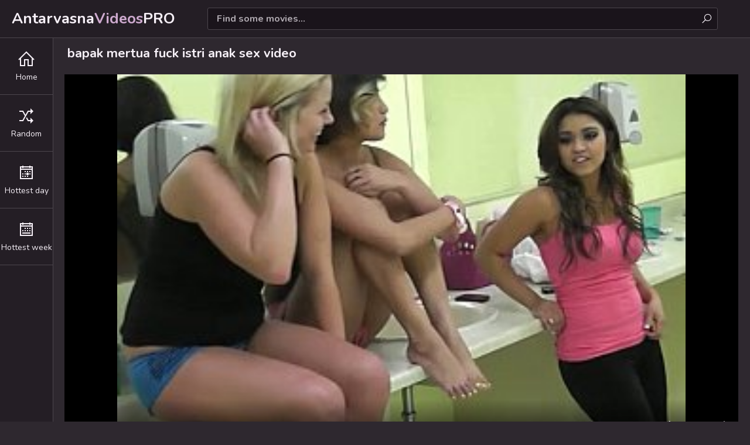

--- FILE ---
content_type: text/html; charset=utf-8
request_url: https://antarvasnagram.com/vids/35153-bapak-mertua-fuck-istri-anak/
body_size: 3409
content:
<!DOCTYPE html>
<html lang="en">
    <head>
	    <meta charset="UTF-8"/>
	<title>Bapak Mertua Fuck Istri Anak Porn</title>
	<meta name="keywords" content="indian porn, antarvasna annabelle elexis, desi fuck, hindi videos, colleague hidden tamil, xxx mallu" />
	<meta name="description" content="Check out featured bapak mertua fuck istri anak sex videos on Antarvasna. View all found porn videos by tag #bapak mertua fuck istri anak to cum right now!" />
<link rel="preload" href="/css/styles.css" as="style">
<link rel="preload" href="/font/fonts/la-regular-400.woff2" as="font">
<link rel="preload" href="/font/fonts/la-solid-900.woff2" as="font">
<meta http-equiv="x-dns-prefetch-control" content="on">
<link rel="dns-prefetch" href="//antarvasnavideos.pro" />
<link rel="dns-prefetch" href="//chitr.antarvasnavideos.pro" />
<link rel="dns-prefetch" href="//veediyo.antarvasnavideos.pro" />
<link rel="dns-prefetch" href="//mc.yandex.ru" />
<link rel="dns-prefetch" href="//cdnjs.cloudflare.com" />
	<meta name="RATING" content="RTA-5042-1996-1400-1577-RTA" />
	<link href="/css/styles.css" type="text/css" rel="stylesheet">	
	
	<link rel="apple-touch-icon" sizes="180x180" href="/apple-touch-icon.png">	
	<link rel="icon" type="image/png" sizes="32x32" href="/favicon-32x32.png">
	<link rel="icon" type="image/png" sizes="16x16" href="/favicon-16x16.png">
	<meta name="viewport" content="width=device-width, initial-scale=1.0"/>
	<meta name="apple-touch-fullscreen" content="YES" />
	<link rel="canonical" href="https://antarvasnagram.com/vids/35153-bapak-mertua-fuck-istri-anak/" />

        <style type="text/css">@import url('https://fonts.googleapis.com/css2?family=Nunito:wght@400;700&display=swap');
        @import url('/font/css/line-awesome.min.css');body, input { font-family: 'Nunito', sans-serif; }</style>

        <script async type="application/javascript" src="https://a.realsrv.com/ad-provider.js"></script> 
    </head>

    <body>
        <div class="header-row">
            <div class="logo">
                <a href="/">Antarvasna<span>Videos</span>PRO</a>
            </div>

            <div class="b-list"><i class="la la-bars"></i></div>
            <div class="b-search"><i class="la la-search"></i></div>

            

            <div class="search-row">
                <form method="get" action="/find/">
                    <div class="search-text">
                        <input type="text" name="q" placeholder="Find some movies...">
                    </div>
                    <button type="submit" title="Find"><i class="la la-search"></i></button>
                </form>
            </div>
        </div>

        <div class="menu-row">
            <ul>
                <li><a href="/"><i class="la la-home"></i> <span>Home</span></a></li>
                <li><a href="/random/"><i class="la la-random"></i> <span>Random</span></a></li>
                <li><a href="/hottest/day.html"><i class="la la-calendar-day"></i> <span>Hottest day</span></a></li>
                <li><a href="/hottest/week.html"><i class="la la-calendar-week"></i> <span>Hottest week</span></a></li>
            </ul>
        </div>

            <div class="main-wrapper-row">
                <div class="video-wrapper-row">
                    <h1>bapak mertua fuck istri anak sex video</h1>
			<div class="video-inner">
                        <div class="video-col">
                            <div class="video">
                                <video id="video_player" class="video-js vjs-big-play-centered vjs-16-9" poster="https://chitr.antarvasnavideos.pro/2068.jpg" playsinline preload="false" controls data-setup='{}'>
                                    <source src="https://prncdn.com/aa/2068/2068.mp4" type="video/mp4">
                                </video>
                            </div>

                            <div class="video-info-row">
                                <ul>
                                    <li><i class="la la-clock-o"></i> 10:00</li>
                                    
                                </ul>
				
                            </div>
                        </div></div>

                </div>
                <h2>Similar bapak mertua fuck istri anak videos:</h2>
		
                <div class="thumbs-row">

  				
                     
                         <div class="thumb-col thumb-col-cat">
    <div class="thumb-col-inn">
        <a class="thumb-img-link" href="/vids/48919-joslyn-vs-alyssa/">
            <img src="https://chitr.antarvasnavideos.pro/2878.jpg" alt="joslyn vs alyssa">
            <span class="thumb-icon"><i class="la la-sign-in"></i></span>
        </a>
        <div class="thumb-col-meta">
            <a class="thumb-name-link" href="/vids/48919-joslyn-vs-alyssa/">joslyn vs alyssa</a>
        </div>
    </div>
</div>
                      
                         <div class="thumb-col thumb-col-cat">
    <div class="thumb-col-inn">
        <a class="thumb-img-link" href="/vids/34807-nurs-xmas/">
            <img src="https://chitr.antarvasnavideos.pro/2048.jpg" alt="nurs xmas">
            <span class="thumb-icon"><i class="la la-sign-in"></i></span>
        </a>
        <div class="thumb-col-meta">
            <a class="thumb-name-link" href="/vids/34807-nurs-xmas/">nurs xmas</a>
        </div>
    </div>
</div>
                      
                         <div class="thumb-col thumb-col-cat">
    <div class="thumb-col-inn">
        <a class="thumb-img-link" href="/vids/36323-cosints/">
            <img src="https://chitr.antarvasnavideos.pro/2137.jpg" alt="cosints">
            <span class="thumb-icon"><i class="la la-sign-in"></i></span>
        </a>
        <div class="thumb-col-meta">
            <a class="thumb-name-link" href="/vids/36323-cosints/">cosints</a>
        </div>
    </div>
</div>
                      
                         <div class="thumb-col thumb-col-cat">
    <div class="thumb-col-inn">
        <a class="thumb-img-link" href="/vids/47737-saas-ourdamaad/">
            <img src="https://chitr.antarvasnavideos.pro/2808.jpg" alt="saas ourdamaad">
            <span class="thumb-icon"><i class="la la-sign-in"></i></span>
        </a>
        <div class="thumb-col-meta">
            <a class="thumb-name-link" href="/vids/47737-saas-ourdamaad/">saas ourdamaad</a>
        </div>
    </div>
</div>
                      
                 
                     
                         <div class="thumb-col thumb-col-cat">
    <div class="thumb-col-inn">
        <a class="thumb-img-link" href="/vids/19674-porniranian/">
            <img src="https://chitr.antarvasnavideos.pro/1158.jpg" alt="porniranian">
            <span class="thumb-icon"><i class="la la-sign-in"></i></span>
        </a>
        <div class="thumb-col-meta">
            <a class="thumb-name-link" href="/vids/19674-porniranian/">porniranian</a>
        </div>
    </div>
</div>
                      
                         <div class="thumb-col thumb-col-cat">
    <div class="thumb-col-inn">
        <a class="thumb-img-link" href="/vids/3870-asian-mistress-squirt/">
            <img src="https://chitr.antarvasnavideos.pro/3870.jpg" alt="asian mistress squirt">
            <span class="thumb-icon"><i class="la la-sign-in"></i></span>
        </a>
        <div class="thumb-col-meta">
            <a class="thumb-name-link" href="/vids/3870-asian-mistress-squirt/">asian mistress squirt</a>
        </div>
    </div>
</div>
                      
                         <div class="thumb-col thumb-col-cat">
    <div class="thumb-col-inn">
        <a class="thumb-img-link" href="/vids/21900-long-porn-mom-and-son/">
            <img src="https://chitr.antarvasnavideos.pro/1289.jpg" alt="long porn mom and son">
            <span class="thumb-icon"><i class="la la-sign-in"></i></span>
        </a>
        <div class="thumb-col-meta">
            <a class="thumb-name-link" href="/vids/21900-long-porn-mom-and-son/">long porn mom and son</a>
        </div>
    </div>
</div>
                      
                         <div class="thumb-col thumb-col-cat">
    <div class="thumb-col-inn">
        <a class="thumb-img-link" href="/vids/42439-japanese-ninja-raped/">
            <img src="https://chitr.antarvasnavideos.pro/2497.jpg" alt="japanese ninja raped">
            <span class="thumb-icon"><i class="la la-sign-in"></i></span>
        </a>
        <div class="thumb-col-meta">
            <a class="thumb-name-link" href="/vids/42439-japanese-ninja-raped/">japanese ninja raped</a>
        </div>
    </div>
</div>
                      
					
                          <div class="thumb-col thumb-col-cat">
    <div class="thumb-col-inn">
        <a class="thumb-img-link" href="/vids/34917-anushka-xxx-boobs/">
            <img src="https://chitr.antarvasnavideos.pro/2054.jpg" alt="anushka xxx boobs">
            <span class="thumb-icon"><i class="la la-sign-in"></i></span>
        </a>
        <div class="thumb-col-meta">
            <a class="thumb-name-link" href="/vids/34917-anushka-xxx-boobs/">anushka xxx boobs</a>
        </div>
    </div>
</div>
                        
                          <div class="thumb-col thumb-col-cat">
    <div class="thumb-col-inn">
        <a class="thumb-img-link" href="/vids/24119-newly-married-fuk/">
            <img src="https://chitr.antarvasnavideos.pro/1419.jpg" alt="newly married fuk">
            <span class="thumb-icon"><i class="la la-sign-in"></i></span>
        </a>
        <div class="thumb-col-meta">
            <a class="thumb-name-link" href="/vids/24119-newly-married-fuk/">newly married fuk</a>
        </div>
    </div>
</div>
                        
                          <div class="thumb-col thumb-col-cat">
    <div class="thumb-col-inn">
        <a class="thumb-img-link" href="/vids/7445-married-hotel-fuck/">
            <img src="https://chitr.antarvasnavideos.pro/438.jpg" alt="married hotel fuck">
            <span class="thumb-icon"><i class="la la-sign-in"></i></span>
        </a>
        <div class="thumb-col-meta">
            <a class="thumb-name-link" href="/vids/7445-married-hotel-fuck/">married hotel fuck</a>
        </div>
    </div>
</div>
                        
                          <div class="thumb-col thumb-col-cat">
    <div class="thumb-col-inn">
        <a class="thumb-img-link" href="/vids/60774-anak-sama-ibu-mertua-japan/">
            <img src="https://chitr.antarvasnavideos.pro/3575.jpg" alt="anak sama ibu mertua japan">
            <span class="thumb-icon"><i class="la la-sign-in"></i></span>
        </a>
        <div class="thumb-col-meta">
            <a class="thumb-name-link" href="/vids/60774-anak-sama-ibu-mertua-japan/">anak sama ibu mertua japan</a>
        </div>
    </div>
</div>
                        
				
                     
                         <div class="thumb-col thumb-col-cat">
    <div class="thumb-col-inn">
        <a class="thumb-img-link" href="/vids/50062-harg-cock/">
            <img src="https://chitr.antarvasnavideos.pro/2945.jpg" alt="harg cock">
            <span class="thumb-icon"><i class="la la-sign-in"></i></span>
        </a>
        <div class="thumb-col-meta">
            <a class="thumb-name-link" href="/vids/50062-harg-cock/">harg cock</a>
        </div>
    </div>
</div>
                      
                         <div class="thumb-col thumb-col-cat">
    <div class="thumb-col-inn">
        <a class="thumb-img-link" href="/vids/21916-first-time-sex-pron-vidio/">
            <img src="https://chitr.antarvasnavideos.pro/1290.jpg" alt="first time sex pron vidio">
            <span class="thumb-icon"><i class="la la-sign-in"></i></span>
        </a>
        <div class="thumb-col-meta">
            <a class="thumb-name-link" href="/vids/21916-first-time-sex-pron-vidio/">first time sex pron vidio</a>
        </div>
    </div>
</div>
                      
                         <div class="thumb-col thumb-col-cat">
    <div class="thumb-col-inn">
        <a class="thumb-img-link" href="/vids/62546-eska/">
            <img src="https://chitr.antarvasnavideos.pro/3680.jpg" alt="eska">
            <span class="thumb-icon"><i class="la la-sign-in"></i></span>
        </a>
        <div class="thumb-col-meta">
            <a class="thumb-name-link" href="/vids/62546-eska/">eska</a>
        </div>
    </div>
</div>
                      
                         <div class="thumb-col thumb-col-cat">
    <div class="thumb-col-inn">
        <a class="thumb-img-link" href="/vids/56711-full-mom-pusse-eat/">
            <img src="https://chitr.antarvasnavideos.pro/3336.jpg" alt="full mom pusse eat">
            <span class="thumb-icon"><i class="la la-sign-in"></i></span>
        </a>
        <div class="thumb-col-meta">
            <a class="thumb-name-link" href="/vids/56711-full-mom-pusse-eat/">full mom pusse eat</a>
        </div>
    </div>
</div>
                      



                </div>

                

                <h2>Top Searches:</h2>
                <div class="searches-row">
                    <ul>
                        
                            <li><a href="/vids/7562-a-mom-fucked-with-a-man-in-her-house-even-if-she-has-her-husband/" title="a mom fucked with a man in her house even if she has her husband"><i class="la la-search"></i> a mom fucked with a man in her house even if she has her husband</a></li>
                        
                            <li><a href="/vids/21869-free-fortona/" title="free fortona"><i class="la la-search"></i> free fortona</a></li>
                        
                            <li><a href="/vids/46755-small-teny/" title="small teny"><i class="la la-search"></i> small teny</a></li>
                        
                            <li><a href="/vids/41050-mommy-dirty-talk-solo/" title="mommy dirty talk solo"><i class="la la-search"></i> mommy dirty talk solo</a></li>
                        
                            <li><a href="/vids/23048-wargan-garl/" title="wargan garl"><i class="la la-search"></i> wargan garl</a></li>
                        
                            <li><a href="/vids/16202-large-hard-black-cock/" title="large hard black cock"><i class="la la-search"></i> large hard black cock</a></li>
                        
                            <li><a href="/vids/6236-shemale-hungry-bareback-sex/" title="shemale hungry bareback sex"><i class="la la-search"></i> shemale hungry bareback sex</a></li>
                        
                            <li><a href="/vids/36245-wrestle-fu-k/" title="wrestle fu k"><i class="la la-search"></i> wrestle fu k</a></li>
                        
                            <li><a href="/vids/36010-sex-in-live-vedio/" title="sex in live vedio"><i class="la la-search"></i> sex in live vedio</a></li>
                        
                    </ul>
                </div>
		
            <div class="footer-row">
                <div class="wrapper-row">
                    <div class="footer-inner">
                        <p>2021 - 2022 &copy; <span>Antarvasna Videos Pro</span>.</p>
                    </div>
                    <p>18 USC 2257. All Models are over 18 years old. All links, videos and images are provided by 3rd parties.</p>
                </div>
            </div>
        </div>

		<div id="scroll-top" title="Scroll to Top">
		    <i class="la la-chevron-up"></i>
		    <span>Go Top</span>
	    </div>
	    
	        <script type="text/javascript" src="https://cdnjs.cloudflare.com/ajax/libs/jquery/3.6.0/jquery.min.js"></script>
	<script type="text/javascript" src="/js/functions.js"></script>
	
        <script type="text/javascript">
                window.addEventListener('load', function() {

                    $(function() {
                        $(window).scroll(function() {
                            if($(this).scrollTop() != 0) {
                                $('#scroll-top').fadeIn();
                            } else {
                                $('#scroll-top').fadeOut();
                            }
                        });
                        $('#scroll-top').click(function() {
                            $('body,html').animate({scrollTop:0},800);
                        });
                    });
                                
              });
            </script>

            <script>(AdProvider = window.AdProvider || []).push({"serve": {}});</script>

    <script type="text/javascript" > (function(m,e,t,r,i,k,a){m[i]=m[i]||function(){(m[i].a=m[i].a||[]).push(arguments)}; m[i].l=1*new Date();k=e.createElement(t),a=e.getElementsByTagName(t)[0],k.async=1,k.src=r,a.parentNode.insertBefore(k,a)}) (window, document, "script", "https://mc.yandex.ru/metrika/tag.js", "ym"); ym(79471960, "init", { clickmap:true, trackLinks:true, accurateTrackBounce:true }); </script> <noscript><div><img src="https://mc.yandex.ru/watch/79471960" style="position:absolute; left:-9999px;" alt="" /></div></noscript>
    <script defer src="https://static.cloudflareinsights.com/beacon.min.js/vcd15cbe7772f49c399c6a5babf22c1241717689176015" integrity="sha512-ZpsOmlRQV6y907TI0dKBHq9Md29nnaEIPlkf84rnaERnq6zvWvPUqr2ft8M1aS28oN72PdrCzSjY4U6VaAw1EQ==" data-cf-beacon='{"version":"2024.11.0","token":"7738d29a31694059a222c8890a20f5f6","r":1,"server_timing":{"name":{"cfCacheStatus":true,"cfEdge":true,"cfExtPri":true,"cfL4":true,"cfOrigin":true,"cfSpeedBrain":true},"location_startswith":null}}' crossorigin="anonymous"></script>
</body>
</html>

--- FILE ---
content_type: text/html; charset=utf-8
request_url: https://antarvasnagram.com/
body_size: 3245
content:
<!DOCTYPE html>
<html lang="en">
    <head>
	    <meta charset="UTF-8"/>
	<title>Antarvasna Videos</title>
	<meta name="keywords" content="antarvasna, antarvasna video, chudai, desi porn, sex videos, antarvasna stories, xxx, hindi videos" />
	<meta name="description" content="Welcome to Antarvasna Tube. The best site if you want to cum fast, because we have tons porn videos of dirty indian girls." />
<link rel="preload" href="/css/styles.css" as="style">
<link rel="preload" href="/font/fonts/la-regular-400.woff2" as="font">
<link rel="preload" href="/font/fonts/la-solid-900.woff2" as="font">
<meta http-equiv="x-dns-prefetch-control" content="on">
<link rel="dns-prefetch" href="//antarvasnavideos.pro" />
<link rel="dns-prefetch" href="//chitr.antarvasnavideos.pro" />
<link rel="dns-prefetch" href="//veediyo.antarvasnavideos.pro" />
<link rel="dns-prefetch" href="//mc.yandex.ru" />
<link rel="dns-prefetch" href="//cdnjs.cloudflare.com" />
	<meta name="RATING" content="RTA-5042-1996-1400-1577-RTA" />
	<link href="/css/styles.css" type="text/css" rel="stylesheet">	
	
	<link rel="apple-touch-icon" sizes="180x180" href="/apple-touch-icon.png">	
	<link rel="icon" type="image/png" sizes="32x32" href="/favicon-32x32.png">
	<link rel="icon" type="image/png" sizes="16x16" href="/favicon-16x16.png">
	<meta name="viewport" content="width=device-width, initial-scale=1.0"/>
	<meta name="apple-touch-fullscreen" content="YES" />
	<link rel="canonical" href="https://antarvasnagram.com/" />

        <style type="text/css">@import url('https://fonts.googleapis.com/css2?family=Nunito:wght@400;700&display=swap');
        @import url('/font/css/line-awesome.min.css');body, input { font-family: 'Nunito', sans-serif; }</style>

        <script async type="application/javascript" src="https://a.realsrv.com/ad-provider.js"></script> 
    </head>

    <body>
        <div class="header-row">
            <div class="logo">
                <a href="/">Antarvasna<span>Videos</span>PRO</a>
            </div>

            <div class="b-list"><i class="la la-bars"></i></div>
            <div class="b-search"><i class="la la-search"></i></div>

            

            <div class="search-row">
                <form method="get" action="/find/">
                    <div class="search-text">
                        <input type="text" name="q" placeholder="Find some movies...">
                    </div>
                    <button type="submit" title="Find"><i class="la la-search"></i></button>
                </form>
            </div>
        </div>

        <div class="menu-row">
            <ul>
                <li><a href="/"><i class="la la-home"></i> <span>Home</span></a></li>
                <li><a href="/random/"><i class="la la-random"></i> <span>Random</span></a></li>
                <li><a href="/hottest/day.html"><i class="la la-calendar-day"></i> <span>Hottest day</span></a></li>
                <li><a href="/hottest/week.html"><i class="la la-calendar-week"></i> <span>Hottest week</span></a></li>
            </ul>
        </div>

        <div class="main-wrapper-row">
            <div class="wrapper-row">
                <div class="title-sort-row">
                    <h1>Top Antarvasna videos:</h1>
                </div>
                
                <div class="thumbs-row">


                    
                        <div class="thumb-col thumb-col-cat">
    <div class="thumb-col-inn">
        <a class="thumb-img-link" href="/vids/39727-ngerjain-kakak/">
            <img src="https://chitr.antarvasnavideos.pro/2337.jpg" alt="ngerjain kakak">
            <span class="thumb-icon"><i class="la la-sign-in"></i></span>
        </a>
        <div class="thumb-col-meta">
            <a class="thumb-name-link" href="/vids/39727-ngerjain-kakak/">ngerjain kakak</a>
        </div>
    </div>
</div>
                    
                        <div class="thumb-col thumb-col-cat">
    <div class="thumb-col-inn">
        <a class="thumb-img-link" href="/vids/55611-pantyhose-anal-busty-mom/">
            <img src="https://chitr.antarvasnavideos.pro/3272.jpg" alt="pantyhose anal busty mom">
            <span class="thumb-icon"><i class="la la-sign-in"></i></span>
        </a>
        <div class="thumb-col-meta">
            <a class="thumb-name-link" href="/vids/55611-pantyhose-anal-busty-mom/">pantyhose anal busty mom</a>
        </div>
    </div>
</div>
                    
                        <div class="thumb-col thumb-col-cat">
    <div class="thumb-col-inn">
        <a class="thumb-img-link" href="/vids/29231-minha-esposa-dando-a-buceta-para-um-negao-ribeirao-preto-parte/">
            <img src="https://chitr.antarvasnavideos.pro/1720.jpg" alt="minha esposa dando a buceta para um negao ribeirao preto parte">
            <span class="thumb-icon"><i class="la la-sign-in"></i></span>
        </a>
        <div class="thumb-col-meta">
            <a class="thumb-name-link" href="/vids/29231-minha-esposa-dando-a-buceta-para-um-negao-ribeirao-preto-parte/">minha esposa dando a buceta para um negao ribeirao preto parte</a>
        </div>
    </div>
</div>
                    
                        <div class="thumb-col thumb-col-cat">
    <div class="thumb-col-inn">
        <a class="thumb-img-link" href="/vids/45161-sexlyle/">
            <img src="https://chitr.antarvasnavideos.pro/2657.jpg" alt="sexlyle">
            <span class="thumb-icon"><i class="la la-sign-in"></i></span>
        </a>
        <div class="thumb-col-meta">
            <a class="thumb-name-link" href="/vids/45161-sexlyle/">sexlyle</a>
        </div>
    </div>
</div>
                    
                        <div class="thumb-col thumb-col-cat">
    <div class="thumb-col-inn">
        <a class="thumb-img-link" href="/vids/53231-sexsapan/">
            <img src="https://chitr.antarvasnavideos.pro/3132.jpg" alt="sexsapan">
            <span class="thumb-icon"><i class="la la-sign-in"></i></span>
        </a>
        <div class="thumb-col-meta">
            <a class="thumb-name-link" href="/vids/53231-sexsapan/">sexsapan</a>
        </div>
    </div>
</div>
                    
                        <div class="thumb-col thumb-col-cat">
    <div class="thumb-col-inn">
        <a class="thumb-img-link" href="/vids/44270-agenpublik/">
            <img src="https://chitr.antarvasnavideos.pro/2605.jpg" alt="agenpublik">
            <span class="thumb-icon"><i class="la la-sign-in"></i></span>
        </a>
        <div class="thumb-col-meta">
            <a class="thumb-name-link" href="/vids/44270-agenpublik/">agenpublik</a>
        </div>
    </div>
</div>
                    
                        <div class="thumb-col thumb-col-cat">
    <div class="thumb-col-inn">
        <a class="thumb-img-link" href="/vids/295-enko-jc/">
            <img src="https://chitr.antarvasnavideos.pro/295.jpg" alt="enko jc">
            <span class="thumb-icon"><i class="la la-sign-in"></i></span>
        </a>
        <div class="thumb-col-meta">
            <a class="thumb-name-link" href="/vids/295-enko-jc/">enko jc</a>
        </div>
    </div>
</div>
                    
                        <div class="thumb-col thumb-col-cat">
    <div class="thumb-col-inn">
        <a class="thumb-img-link" href="/vids/54622-tiny-extra-small-tight-anal-assfuck-monster-cock/">
            <img src="https://chitr.antarvasnavideos.pro/3213.jpg" alt="tiny extra small tight anal assfuck monster cock">
            <span class="thumb-icon"><i class="la la-sign-in"></i></span>
        </a>
        <div class="thumb-col-meta">
            <a class="thumb-name-link" href="/vids/54622-tiny-extra-small-tight-anal-assfuck-monster-cock/">tiny extra small tight anal assfuck monster cock</a>
        </div>
    </div>
</div>
                    
                        <div class="thumb-col thumb-col-cat">
    <div class="thumb-col-inn">
        <a class="thumb-img-link" href="/vids/26255-indian-girls-bending-show-boobs/">
            <img src="https://chitr.antarvasnavideos.pro/1545.jpg" alt="indian girls bending show boobs">
            <span class="thumb-icon"><i class="la la-sign-in"></i></span>
        </a>
        <div class="thumb-col-meta">
            <a class="thumb-name-link" href="/vids/26255-indian-girls-bending-show-boobs/">indian girls bending show boobs</a>
        </div>
    </div>
</div>
                    
                        <div class="thumb-col thumb-col-cat">
    <div class="thumb-col-inn">
        <a class="thumb-img-link" href="/vids/39611-frozen-lesbian-anime/">
            <img src="https://chitr.antarvasnavideos.pro/2330.jpg" alt="frozen lesbian anime">
            <span class="thumb-icon"><i class="la la-sign-in"></i></span>
        </a>
        <div class="thumb-col-meta">
            <a class="thumb-name-link" href="/vids/39611-frozen-lesbian-anime/">frozen lesbian anime</a>
        </div>
    </div>
</div>
                    
                        <div class="thumb-col thumb-col-cat">
    <div class="thumb-col-inn">
        <a class="thumb-img-link" href="/vids/23672-shivi/">
            <img src="https://chitr.antarvasnavideos.pro/1393.jpg" alt="shivi">
            <span class="thumb-icon"><i class="la la-sign-in"></i></span>
        </a>
        <div class="thumb-col-meta">
            <a class="thumb-name-link" href="/vids/23672-shivi/">shivi</a>
        </div>
    </div>
</div>
                    
                        <div class="thumb-col thumb-col-cat">
    <div class="thumb-col-inn">
        <a class="thumb-img-link" href="/vids/51337-mom-and-son-sex-in-journey/">
            <img src="https://chitr.antarvasnavideos.pro/3020.jpg" alt="mom and son sex in journey">
            <span class="thumb-icon"><i class="la la-sign-in"></i></span>
        </a>
        <div class="thumb-col-meta">
            <a class="thumb-name-link" href="/vids/51337-mom-and-son-sex-in-journey/">mom and son sex in journey</a>
        </div>
    </div>
</div>
                    
                        <div class="thumb-col thumb-col-cat">
    <div class="thumb-col-inn">
        <a class="thumb-img-link" href="/vids/1661-%D8%A8%D9%84-%D8%A7%D9%84%D9%85%D8%B7%D8%A8%D8%AE/">
            <img src="https://chitr.antarvasnavideos.pro/1661.jpg" alt="بل المطبخ">
            <span class="thumb-icon"><i class="la la-sign-in"></i></span>
        </a>
        <div class="thumb-col-meta">
            <a class="thumb-name-link" href="/vids/1661-%D8%A8%D9%84-%D8%A7%D9%84%D9%85%D8%B7%D8%A8%D8%AE/">بل المطبخ</a>
        </div>
    </div>
</div>
                    
                        <div class="thumb-col thumb-col-cat">
    <div class="thumb-col-inn">
        <a class="thumb-img-link" href="/vids/41403-haevy/">
            <img src="https://chitr.antarvasnavideos.pro/2436.jpg" alt="haevy">
            <span class="thumb-icon"><i class="la la-sign-in"></i></span>
        </a>
        <div class="thumb-col-meta">
            <a class="thumb-name-link" href="/vids/41403-haevy/">haevy</a>
        </div>
    </div>
</div>
                    
                        <div class="thumb-col thumb-col-cat">
    <div class="thumb-col-inn">
        <a class="thumb-img-link" href="/vids/53730-ful-hight-girl-xxx/">
            <img src="https://chitr.antarvasnavideos.pro/3161.jpg" alt="ful hight girl xxx">
            <span class="thumb-icon"><i class="la la-sign-in"></i></span>
        </a>
        <div class="thumb-col-meta">
            <a class="thumb-name-link" href="/vids/53730-ful-hight-girl-xxx/">ful hight girl xxx</a>
        </div>
    </div>
</div>
                    
                        <div class="thumb-col thumb-col-cat">
    <div class="thumb-col-inn">
        <a class="thumb-img-link" href="/vids/3355-storical-loag/">
            <img src="https://chitr.antarvasnavideos.pro/3355.jpg" alt="storical loag">
            <span class="thumb-icon"><i class="la la-sign-in"></i></span>
        </a>
        <div class="thumb-col-meta">
            <a class="thumb-name-link" href="/vids/3355-storical-loag/">storical loag</a>
        </div>
    </div>
</div>
                    
                        <div class="thumb-col thumb-col-cat">
    <div class="thumb-col-inn">
        <a class="thumb-img-link" href="/vids/63980-girl-and-hourse-sex/">
            <img src="https://chitr.antarvasnavideos.pro/3764.jpg" alt="girl and hourse sex">
            <span class="thumb-icon"><i class="la la-sign-in"></i></span>
        </a>
        <div class="thumb-col-meta">
            <a class="thumb-name-link" href="/vids/63980-girl-and-hourse-sex/">girl and hourse sex</a>
        </div>
    </div>
</div>
                    
                        <div class="thumb-col thumb-col-cat">
    <div class="thumb-col-inn">
        <a class="thumb-img-link" href="/vids/37058-iranidubai/">
            <img src="https://chitr.antarvasnavideos.pro/2180.jpg" alt="iranidubai">
            <span class="thumb-icon"><i class="la la-sign-in"></i></span>
        </a>
        <div class="thumb-col-meta">
            <a class="thumb-name-link" href="/vids/37058-iranidubai/">iranidubai</a>
        </div>
    </div>
</div>
                    
                        <div class="thumb-col thumb-col-cat">
    <div class="thumb-col-inn">
        <a class="thumb-img-link" href="/vids/11845-korean-pov/">
            <img src="https://chitr.antarvasnavideos.pro/697.jpg" alt="korean pov">
            <span class="thumb-icon"><i class="la la-sign-in"></i></span>
        </a>
        <div class="thumb-col-meta">
            <a class="thumb-name-link" href="/vids/11845-korean-pov/">korean pov</a>
        </div>
    </div>
</div>
                    
                        <div class="thumb-col thumb-col-cat">
    <div class="thumb-col-inn">
        <a class="thumb-img-link" href="/vids/2707-fuck-suck-g-sport/">
            <img src="https://chitr.antarvasnavideos.pro/2707.jpg" alt="fuck suck g sport">
            <span class="thumb-icon"><i class="la la-sign-in"></i></span>
        </a>
        <div class="thumb-col-meta">
            <a class="thumb-name-link" href="/vids/2707-fuck-suck-g-sport/">fuck suck g sport</a>
        </div>
    </div>
</div>
                    
                        <div class="thumb-col thumb-col-cat">
    <div class="thumb-col-inn">
        <a class="thumb-img-link" href="/vids/8279-mom-and-son-sex-shawar/">
            <img src="https://chitr.antarvasnavideos.pro/487.jpg" alt="mom and son sex shawar">
            <span class="thumb-icon"><i class="la la-sign-in"></i></span>
        </a>
        <div class="thumb-col-meta">
            <a class="thumb-name-link" href="/vids/8279-mom-and-son-sex-shawar/">mom and son sex shawar</a>
        </div>
    </div>
</div>
                    
                        <div class="thumb-col thumb-col-cat">
    <div class="thumb-col-inn">
        <a class="thumb-img-link" href="/vids/41062-girl-cly/">
            <img src="https://chitr.antarvasnavideos.pro/2416.jpg" alt="girl cly">
            <span class="thumb-icon"><i class="la la-sign-in"></i></span>
        </a>
        <div class="thumb-col-meta">
            <a class="thumb-name-link" href="/vids/41062-girl-cly/">girl cly</a>
        </div>
    </div>
</div>
                    
                        <div class="thumb-col thumb-col-cat">
    <div class="thumb-col-inn">
        <a class="thumb-img-link" href="/vids/63777-ramailo/">
            <img src="https://chitr.antarvasnavideos.pro/3752.jpg" alt="ramailo">
            <span class="thumb-icon"><i class="la la-sign-in"></i></span>
        </a>
        <div class="thumb-col-meta">
            <a class="thumb-name-link" href="/vids/63777-ramailo/">ramailo</a>
        </div>
    </div>
</div>
                    
                        <div class="thumb-col thumb-col-cat">
    <div class="thumb-col-inn">
        <a class="thumb-img-link" href="/vids/57814-chesqin-monimusume-gigadramon/">
            <img src="https://chitr.antarvasnavideos.pro/3401.jpg" alt="chesqin monimusume gigadramon">
            <span class="thumb-icon"><i class="la la-sign-in"></i></span>
        </a>
        <div class="thumb-col-meta">
            <a class="thumb-name-link" href="/vids/57814-chesqin-monimusume-gigadramon/">chesqin monimusume gigadramon</a>
        </div>
    </div>
</div>
                    
                </div>


                <div class="pages-row">
                <ul>
                        <li class="prev"><span><i class="la la-chevron-left"></i> Prev</span></li>
                    <li class="active"><a href="/">1</a></li>
                    <li><a href="/2">2</a></li>
                    <li><a href="/3">3</a></li>
                    <li><a href="/4">4</a></li>
                    <li><a href="/5">5</a></li>
                    <li><a href="/6">6</a></li>
                    
                        <li class="next"><a href="/2">Next <i class="la la-chevron-right"></i></a></li>
                    
                </ul>
            </div>

                

                
                
                <h2>Watching now: </h2>
                <div class="categories-row">
                    <ul>
                        
                            <li>
                                <div>
                                    <a href="/vids/37660-smal-tihr/">
                                        <span class="name"><i class="la la-tag"></i> smal tihr</span>
                                    </a>
                                </div>
                            </li>
                        
                            <li>
                                <div>
                                    <a href="/vids/61424-son-mother-thick-thighs-fucking/">
                                        <span class="name"><i class="la la-tag"></i> son mother thick thighs fucking</span>
                                    </a>
                                </div>
                            </li>
                        
                            <li>
                                <div>
                                    <a href="/vids/53241-bella-practicing-her-spanish-while-getting-fucked-hard-awesome/">
                                        <span class="name"><i class="la la-tag"></i> bella practicing her spanish while getting fucked hard awesome</span>
                                    </a>
                                </div>
                            </li>
                        
                            <li>
                                <div>
                                    <a href="/vids/37544-nudist-girl-spanked/">
                                        <span class="name"><i class="la la-tag"></i> nudist girl spanked</span>
                                    </a>
                                </div>
                            </li>
                        
                            <li>
                                <div>
                                    <a href="/vids/62846-salman-and-sajitha/">
                                        <span class="name"><i class="la la-tag"></i> salman and sajitha</span>
                                    </a>
                                </div>
                            </li>
                        
                            <li>
                                <div>
                                    <a href="/vids/31464-sloppy-pussy-with-threesome/">
                                        <span class="name"><i class="la la-tag"></i> sloppy pussy with threesome</span>
                                    </a>
                                </div>
                            </li>
                        
                            <li>
                                <div>
                                    <a href="/vids/45663-new-gand-sex-video/">
                                        <span class="name"><i class="la la-tag"></i> new gand sex video</span>
                                    </a>
                                </div>
                            </li>
                        
                            <li>
                                <div>
                                    <a href="/vids/2302-big-block-cock-sexvios/">
                                        <span class="name"><i class="la la-tag"></i> big block cock sexvios</span>
                                    </a>
                                </div>
                            </li>
                        
                            <li>
                                <div>
                                    <a href="/vids/22076-orgasm-kurdi/">
                                        <span class="name"><i class="la la-tag"></i> orgasm kurdi</span>
                                    </a>
                                </div>
                            </li>
                        
                            <li>
                                <div>
                                    <a href="/vids/4535-seksi-video-angrejo-ki-bf-super/">
                                        <span class="name"><i class="la la-tag"></i> seksi video angrejo ki bf super</span>
                                    </a>
                                </div>
                            </li>
                        
                            <li>
                                <div>
                                    <a href="/vids/10609-spamkbangcom/">
                                        <span class="name"><i class="la la-tag"></i> spamkbangcom</span>
                                    </a>
                                </div>
                            </li>
                        
                            <li>
                                <div>
                                    <a href="/vids/57163-meninas-de-menor-fazendo-suruba-com-homens-mais-velhos/">
                                        <span class="name"><i class="la la-tag"></i> meninas de menor fazendo suruba com homens mais velhos</span>
                                    </a>
                                </div>
                            </li>
                        
                    </ul>
                </div>

                
            </div>

            <div class="footer-row">
                <div class="wrapper-row">
                    <div class="footer-inner">
                        <p>2021 - 2022 &copy; <span>Antarvasna Videos Pro</span>.</p>
                    </div>
                    <p>18 USC 2257. All Models are over 18 years old. All links, videos and images are provided by 3rd parties.</p>
                </div>
            </div>
        </div>

		<div id="scroll-top" title="Scroll to Top">
		    <i class="la la-chevron-up"></i>
		    <span>Go Top</span>
	    </div>
	    
	        <script type="text/javascript" src="https://cdnjs.cloudflare.com/ajax/libs/jquery/3.6.0/jquery.min.js"></script>
	<script type="text/javascript" src="/js/functions.js"></script>
	
        <script type="text/javascript">
                window.addEventListener('load', function() {

                    $(function() {
                        $(window).scroll(function() {
                            if($(this).scrollTop() != 0) {
                                $('#scroll-top').fadeIn();
                            } else {
                                $('#scroll-top').fadeOut();
                            }
                        });
                        $('#scroll-top').click(function() {
                            $('body,html').animate({scrollTop:0},800);
                        });
                    });
                                
              });
            </script>

            <script>(AdProvider = window.AdProvider || []).push({"serve": {}});</script>

    <script type="text/javascript" > (function(m,e,t,r,i,k,a){m[i]=m[i]||function(){(m[i].a=m[i].a||[]).push(arguments)}; m[i].l=1*new Date();k=e.createElement(t),a=e.getElementsByTagName(t)[0],k.async=1,k.src=r,a.parentNode.insertBefore(k,a)}) (window, document, "script", "https://mc.yandex.ru/metrika/tag.js", "ym"); ym(79471960, "init", { clickmap:true, trackLinks:true, accurateTrackBounce:true }); </script> <noscript><div><img src="https://mc.yandex.ru/watch/79471960" style="position:absolute; left:-9999px;" alt="" /></div></noscript>
    </body>
</html>